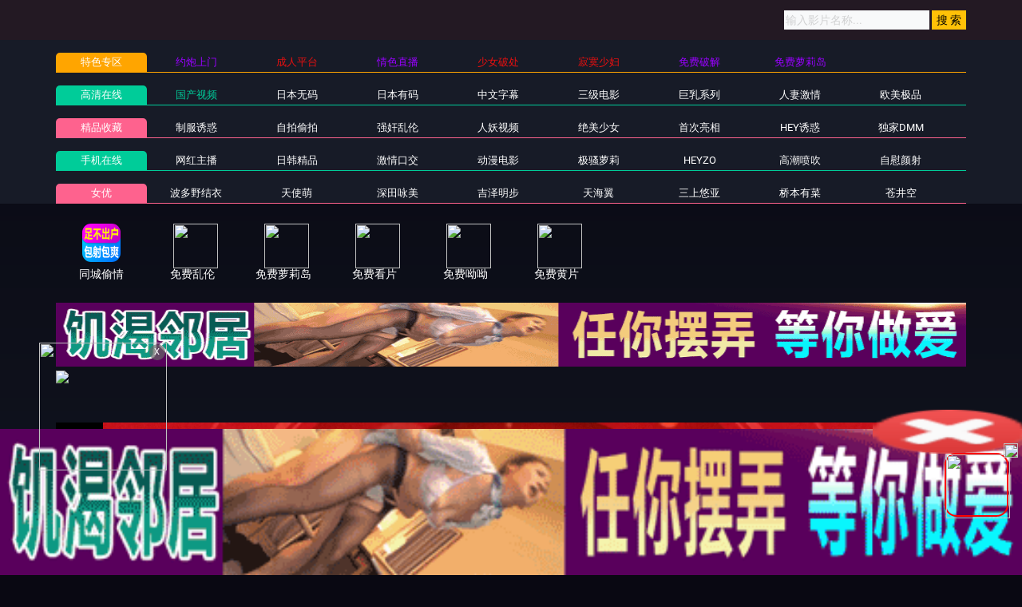

--- FILE ---
content_type: application/javascript
request_url: https://tqav66.com/template/aigao/need/fk.js
body_size: 436
content:

document.writeln("	<div class=\'col-6 col-sm-4 col-lg-3\'>");
document.writeln("							<div class=\'video-img-box   mb-e-20\'>");
document.writeln("								<div class=\'img-box cover-md\'>");
document.writeln("									<a href=\'https://mdfksvy27n.top/\'>");
document.writeln("										<img class=\'lazyload\' src=\'/template/aigao/images/loading.svg\' data-original=\'https://img.563997.com/images/67c31d72caa40b03bef7c120.gif\'>");
document.writeln("									<div class=\'ribbon-top-left\'>广告</div>");
document.writeln("																				<div class=\'absolute-bottom-right\'>");
document.writeln("											<span class=\'label\'>站长推荐</span>");
document.writeln("										</div>");
document.writeln("    									<div class=\'absolute-center\'>");
document.writeln("    										<span class=\'action hover-state d-sm-flex icon-video\'>");
document.writeln("    											<svg height=\'15\' width=\'15\'><use xlink:href=\'#icon-video\'></use></svg>");
document.writeln("    										</span>");
document.writeln("    									</div>");
document.writeln("									</a>");
document.writeln("								</div>");
document.writeln("								<div class=\'detail\'>");
document.writeln("									<h6 class=\'title\'>");
document.writeln("										<a href=\'https://mdfksvy27n.top/\'>网上交友 现实做爱</a>");
document.writeln("									</h6>");
document.writeln("									<p class=\'sub-title\'>");
document.writeln("										<svg class=\'mr-1\' height=\'15\' width=\'15\'>");
document.writeln("											<use xlink:href=\'#icon-settings\'></use>");
document.writeln("										</svg>在线广告									<svg class=\'ml-3 mr-1\' height=\'13\' width=\'13\'>");
document.writeln("											<use xlink:href=\'#icon-video\'></use>");
document.writeln("										</svg>精品推荐									</p>");
document.writeln("								</div>");
document.writeln("							</div>");
document.writeln("						</div>");



document.writeln("	<div class=\'col-6 col-sm-4 col-lg-3\'>");
document.writeln("							<div class=\'video-img-box   mb-e-20\'>");
document.writeln("								<div class=\'img-box cover-md\'>");
document.writeln("									<a href=\'https://hgen3d987.47jeb5cj.cc:52000/fb89.html\'>");
document.writeln("										<img class=\'lazyload\' src=\'/template/aigao/images/loading.svg\' data-original=\'https://imgsa.baidu.com/forum/pic/item/0df431adcbef7609e61e2db268dda3cc7cd99e82.jpg\'>");
document.writeln("									<div class=\'ribbon-top-left\'>广告</div>");
document.writeln("																				<div class=\'absolute-bottom-right\'>");
document.writeln("											<span class=\'label\'>站长推荐</span>");
document.writeln("										</div>");
document.writeln("    									<div class=\'absolute-center\'>");
document.writeln("    										<span class=\'action hover-state d-sm-flex icon-video\'>");
document.writeln("    											<svg height=\'15\' width=\'15\'><use xlink:href=\'#icon-video\'></use></svg>");
document.writeln("    										</span>");
document.writeln("    									</div>");
document.writeln("									</a>");
document.writeln("								</div>");
document.writeln("								<div class=\'detail\'>");
document.writeln("									<h6 class=\'title\'>");
document.writeln("										<a href=\'https://hgen3d987.47jeb5cj.cc:52000/fb89.html\'>杏吧直播  情色女优</a>");
document.writeln("									</h6>");
document.writeln("									<p class=\'sub-title\'>");
document.writeln("										<svg class=\'mr-1\' height=\'15\' width=\'15\'>");
document.writeln("											<use xlink:href=\'#icon-settings\'></use>");
document.writeln("										</svg>在线广告									<svg class=\'ml-3 mr-1\' height=\'13\' width=\'13\'>");
document.writeln("											<use xlink:href=\'#icon-video\'></use>");
document.writeln("										</svg>精品推荐									</p>");
document.writeln("								</div>");
document.writeln("							</div>");
document.writeln("						</div>");


--- FILE ---
content_type: application/javascript
request_url: https://tqav66.com/template/aigao/need/sc.js
body_size: -286
content:
document.writeln(" <div class=\'item line\'><a title=\'裸体棋牌\' href=\'/baidu/gaott.html\'>学生小姐</a></div>");
document.writeln("            <div class=\'item line\'><a title=\'少妇空姐\' href=\'/baidu/gaott.html\'>少妇空姐</a></div>");


--- FILE ---
content_type: application/javascript
request_url: https://tqav66.com/template/aigao/need/h5.js
body_size: 6744
content:
//  网页 导航
var need_nav_data = [
     //  {
     //   url: 'https://70gao.com/',
      //  title: '播放帮助',
//    },
];
var need_nav_data2 = [
    {
        url: 'https://mdfksvy27n.top',
        title: '<font color="#9900FF">约炮上门</font>',
    },
    {
        url: 'https://d2747iqesvl3p8.cloudfront.net/?dc=lx286',
        title: '<font color="#e51010">成人平台</font>',
    },
    {
        url: 'https://hgen3d987.47jeb5cj.cc:52000/fb89.html',
        title: '<font color="#9900FF">情色直播</font>',
    },
    {
        url: 'https://ffde.j13pp.com/zlj/?channel=iNpcfP',
        title: '<font color="#e51010">少女破处</font>',
    },
    {
        url: 'https://pvmc.udhm1.com/pwt/?channel=w8t2a6',
        title: '<font color="#e51010">寂寞少妇</font>',
    },
    {
        url: 'https://ucke.gm14a.com/dab/?channel=xGEK09',
        title: '<font color="#9900FF">免费破解</font>',
    },
    {
        url: 'https://elbd.fby3m.com/wnv/?channel=zHM4vn',
        title: '<font color="#9900FF">免费萝莉岛</font>',
    }
];
// 精选
var need_recommend_data = [    
  /*  {
        url: '#',
        img: 'https://cdn3.cdn8-video.com/gavgle_41545/1.jpg',
    }, 
*/
];




//左边固定悬浮图标-倒数1
				// 		document.writeln("<div class=\'f63092\' id=\'remove4\'style=\'position: fixed; bottom: 8%; z-index: 19999 !important; left: 2px;\'>");
    //                     document.write('<div class="f63092"><a href="/baidu/gaodd.html" target="_blank"><img style="margin:15px;border-radius: 15px;border: solid 2px red; width:70px;  height:70px;;" src="https://p.sda1.dev/27/8e603c25265c04eceb2a7d12492f99e3/150x150_2_.gif" data-original="https://p.sda1.dev/27/8e603c25265c04eceb2a7d12492f99e3/150x150_2_.gif"/></a>');
				// 		document.write("<a  href=\"javascript:void(0)\" onclick=\"document.getElementById(\'remove4\').style.display=\'none\'\"><img src=\"https:\/\/imgsa.baidu.com\/forum\/pic\/item\/242dd42a2834349bfef94aa28fea15ce36d3be1e.jpg\" style=\'border-radius:50%;position:absolute;top:3px;left:3px;cursor:pointer;width:18px;height:18px;z-index:19000;\'><\/a></div>");
    //                     document.writeln("</div>");



//右边固定悬浮图标-倒数2
				// 		document.writeln("<div class=\'f63092\' id=\'remove2\'style=\'position: fixed; bottom: 20%; z-index: 19999 !important; right: 2px;\'>");
    //                     document.write('<div class="f63092"><a href="/baidu/gaott.html" target="_blank"><img style="margin:15px;border-radius: 15px;border: solid 2px red; width:70px;  height:70px;;" src="https://p.sda1.dev/27/b65280063c67e12fa4754e00f13a3e7a/150x150-1_2_.gif" data-original="https://p.sda1.dev/27/b65280063c67e12fa4754e00f13a3e7a/150x150-1_2_.gif"/></a>');
				// 		document.write("<a  href=\"javascript:void(0)\" onclick=\"document.getElementById(\'remove2\').style.display=\'none\'\"><img src=\"https:\/\/imgsa.baidu.com\/forum\/pic\/item\/242dd42a2834349bfef94aa28fea15ce36d3be1e.jpg\" style=\'border-radius:50%;position:absolute;top:3px;right:3px;cursor:pointer;width:18px;height:18px;z-index:19000;\'><\/a></div>");
    //                     document.writeln("</div>");



//右边固定悬浮图标-倒数1
document.writeln("<div class=\'f63092\' id=\'remove1\'style=\'position: fixed; bottom: 8%; z-index: 19999 !important; right: 2px;\'>");
                        document.write('<div class="f63092"><a href="https://hgen3d987.47jeb5cj.cc:52000/fb89.html" target="_blank"><img style="margin:15px;border-radius: 15px;border: solid 2px red; width:80px;	height:80px;" src="https://imgsa.baidu.com/forum/pic/item/e824b899a9014c08392d9c884c7b02087bf4f48d.jpg" data-original="https://imgsa.baidu.com/forum/pic/item/e824b899a9014c08392d9c884c7b02087bf4f48d.jpg"/></a>');
						document.write("<a  href=\"javascript:void(0)\" onclick=\"document.getElementById(\'remove1\').style.display=\'none\'\"><img src=\"https:\/\/imgsa.baidu.com\/forum\/pic\/item\/242dd42a2834349bfef94aa28fea15ce36d3be1e.jpg\" style=\'border-radius:50%;position:absolute;top:3px;right:3px;cursor:pointer;width:18px;height:18px;z-index:19000;\'><\/a></div>");
                        document.writeln("</div>");


// 网格图标
var need_grid_img_data = [
    {// 
        url: 'https://mdfksvy27n.top/',
        text: '同城偷情',
        img: 'https://img.766371.com/images/67c31d64caa40b03bef7c11f.gif',
    },
    {// 
        url: 'https://ucke.gm14a.com/dab/?channel=xGEK09',
        text: '免费乱伦',
        img: 'https://m1.cffpng.com/20250604_193458138_mWi.gif',
    },
    {// 
        url: 'https://elbd.fby3m.com/wnv/?channel=zHM4vn',
        text: '免费萝莉岛',
        img: 'https://m1.cffpng.com/20250708_173243437_yPh.png',
    },
    {// 
        url: 'https://d2747iqesvl3p8.cloudfront.net/?dc=lx286',
        text: '免费看片',
        img: 'https://imgsa.baidu.com/forum/pic/item/4e4a20a4462309f774228a3a340e0cf3d7cad64d.jpg',
    },
    {// 
        url: 'https://ffde.j13pp.com/zlj/?channel=iNpcfP',
        text: '免费呦呦',
        img: 'https://m1.cffpng.com/20251010_234254050_jKP.gif',
    },
    {// 
        url: 'https://pvmc.udhm1.com/pwt/?channel=w8t2a6',
        text: '免费黄片',
        img: 'https://m1.cffpng.com/20250604_191103776_TgW.gif',
    },
    ];

// 网格图片-图片随机
var need_grid_img_data_randomimg = [
    
  //  'https://img.firefoxcartoon.com/image/zxvcbnxcvbnxcvb.gif',

];

// 网格图片-文字随机
var need_grid_img_data_randomtext = [
  //  '榴莲视频',

    
];

// 网格文字
var need_grid_text_data = [
// {// 第1排  
//     url: 'https://t13-1246064325.ap-east-1.elb.amazonaws.com:8088/?trname=123',
//     text: '抢庄牛牛',
//     new: 1,
// },
// {// 第1排  
//     url: 'https://t13-1246064325.ap-east-1.elb.amazonaws.com:8088/?trname=123',
//     text: '最高赔率',
//     new: 1,
// },
// {// 第1排  
//     url: 'https://t13-1246064325.ap-east-1.elb.amazonaws.com:8088/?trname=123',
//     text: '少妇陪玩',
//     new: 1,
// },
// {// 第1排  
//     url: 'https://t13-1246064325.ap-east-1.elb.amazonaws.com:8088/?trname=123',
//     text: '电子游戏',
//     new: 1,
// },
// {// 第1排  
//     url: 'https://t13-1246064325.ap-east-1.elb.amazonaws.com:8088/?trname=123',
//     text: '捕鱼达人',
//     new: 1,
// },
// {// 第1排  
//     url: 'https://t13-1246064325.ap-east-1.elb.amazonaws.com:8088/?trname=123',
//     text: '取款秒到',
//     new: 1,
// },
// {// 第1排  
//     url: 'https://t13-1246064325.ap-east-1.elb.amazonaws.com:8088/?trname=123',
//     text: '大额无忧',
//     new: 1,
// },
// {// 第1排  
//     url: 'https://t13-1246064325.ap-east-1.elb.amazonaws.com:8088/?trname=123',
//     text: '送8888元',
//     new: 1,
// }

];

// 横幅
var need_bn_data = [
    {// 
        url: 'https://mdfksvy27n.top/',
        img: 'https://img.327855.com/images/67c31d54caa40b03bef7c11e.gif',
    },
    {// 
        url: 'https://hgen3d987.47jeb5cj.cc:52000/fb89.html',
        img: 'https://imgsa.baidu.com/forum/pic/item/5243fbf2b21193137fde9a9423380cd791238d71.jpg',
    },
];

// 播放器下横幅
var need_play_bn_data = {
    // 
    /*url: '#',
    img: 'https://11-1314224943.cos.ap-guangzhou.myqcloud.com/960x60.gif',*/
    
};

// 播放器下横幅
var need_play_bn_data_2 = {
    // 
    /*url: '#',
    img: 'https://img.firefoxcartoon.com/image/asfdghhhgfdfghj3.gif',*/
};

// 旋转小图
var need_spin_data = {
    // 
    //url: 'https://qdff.cmkvfs.com:82/6/a05.html',
   // img: 'https://179.yinyuren.com/images/dy1.gif',
};
var need_spin_data2 = {
    // 开元棋牌 2287 2022/10/16-2022/11/17
  //  url: 'https://596911.com',
   // img: 'https://ggt999.oss-cn-hangzhou.aliyuncs.com/ky/ky200200a.gif',
};

// 底漂
var need_bottombn_data = [
    
//{// 
  //  url: 'https://1123603.xyz:8443',
  //  img: 'https://8499223.com/8499/zzxx/150x150.gif',
  //  bottom_text:'澳门威尼斯',
  //  bottom_wenan:'澳门威尼斯人，注册送888',
  //  bottom_btn:'立即下载'
//},
];

//图标漂浮
function addEvent(obj,evtType,func,cap){
    cap=cap||false;
 if(obj.addEventListener){
     obj.addEventListener(evtType,func,cap);
  return true;
 }else if(obj.attachEvent){
        if(cap){
         obj.setCapture();
         return true;
     }else{
      return obj.attachEvent("on" + evtType,func);
  }
 }else{
  return false;
    }
}
function getPageScroll(){
    var xScroll,yScroll;
 if (self.pageXOffset) {
  xScroll = self.pageXOffset;
 } else if (document.documentElement  &&  document.documentElement.scrollLeft){
  xScroll = document.documentElement.scrollLeft;
 } else if (document.body) {
  xScroll = document.body.scrollLeft;
 }
 if (self.pageYOffset) {
  yScroll = self.pageYOffset;
 } else if (document.documentElement  &&  document.documentElement.scrollTop){
  yScroll = document.documentElement.scrollTop;
 } else if (document.body) {
  yScroll = document.body.scrollTop;
 }
 arrayPageScroll = new Array(xScroll,yScroll);
 return arrayPageScroll;
}
function GetPageSize(){
    var xScroll, yScroll;
    if (window.innerHeight  &&  window.scrollMaxY) { 
        xScroll = document.body.scrollWidth;
        yScroll = window.innerHeight + window.scrollMaxY;
    } else if (document.body.scrollHeight > document.body.offsetHeight){
        xScroll = document.body.scrollWidth;
        yScroll = document.body.scrollHeight;
    } else {
        xScroll = document.body.offsetWidth;
        yScroll = document.body.offsetHeight;
    }
    var windowWidth, windowHeight;
    if (self.innerHeight) {
        windowWidth = document.documentElement.clientWidth; //self.innerWidth; 2022
        windowHeight = self.innerHeight;
    } else if (document.documentElement  &&  document.documentElement.clientHeight) {
        windowWidth =document.documentElement.clientWidth;
        windowHeight = document.documentElement.clientHeight;
    } else if (document.body) {
        windowWidth = document.body.clientWidth;
        windowHeight = document.body.clientHeight;
    } 
    if(yScroll < windowHeight){
        pageHeight = windowHeight;
    } else { 
        pageHeight = yScroll;
    }
    if(xScroll < windowWidth){ 
        pageWidth = windowWidth;
    } else {
        pageWidth = xScroll;
    }
    arrayPageSize = new Array(pageWidth,pageHeight,windowWidth,windowHeight) 
    return arrayPageSize;
}
var AMC=new Object();
AMC.IsInitialized=false;
AMC.ScrollX=0;
AMC.ScrollY=0;
AMC.MoveWidth=0;
AMC.MoveHeight=0;
AMC.Resize=function(){
    var winsize=GetPageSize();
    AMC.MoveWidth=winsize[2];
    AMC.MoveHeight=winsize[3];
    AMC.Scroll();
}
AMC.Scroll=function(){
    var winscroll=getPageScroll();
    AMC.ScrollX=winscroll[0];
    AMC.ScrollY=winscroll[1];
}
addEvent(window,"resize",AMC.Resize);
addEvent(window,"scroll",AMC.Scroll);
function AMS(id){
    if(!AMC.IsInitialized){
        AMC.Resize();
        AMC.IsInitialized=true;
    }
    var obj=document.getElementById(id);
    obj.style.position="absolute";
    var W=AMC.MoveWidth-obj.offsetWidth;
    var H=AMC.MoveHeight-obj.offsetHeight;
    var x = W*Math.random(),y = H*Math.random();
    var rad=(Math.random()+1)*Math.PI/6;
    var kx=Math.sin(rad),ky=Math.cos(rad);
    var dirx = (Math.random()<0.5?1:-1), diry = (Math.random()<0.5?1:-1);
    var step = 1;
    var interval;
    this.SetLocation=function(vx,vy){x=vx;y=vy;}
    this.SetDirection=function(vx,vy){dirx=vx;diry=vy;}
    obj.CustomMethod=function(){
        obj.style.left = (x + AMC.ScrollX) + "px";
        obj.style.top = (y + AMC.ScrollY) + "px";
        rad=(Math.random()+1)*Math.PI/6;
        W=AMC.MoveWidth-obj.offsetWidth;
        H=AMC.MoveHeight-obj.offsetHeight;
        x = x + step*kx*dirx;
        if (x < 0){dirx = 1;x = 0;kx=Math.sin(rad);ky=Math.cos(rad);} 
        if (x > W){dirx = -1;x = W;kx=Math.sin(rad);ky=Math.cos(rad);}
        y = y + step*ky*diry;
        if (y < 0){diry = 1;y = 0;kx=Math.sin(rad);ky=Math.cos(rad);} 
        if (y > H){diry = -1;y = H;kx=Math.sin(rad);ky=Math.cos(rad);}
    }
    this.Run=function(){
        var delay = 10; //  杩欓噷鏄椂闂村弬鏁�

        interval=setInterval(obj.CustomMethod,delay);
        obj.onmouseover=function(){clearInterval(interval);}
        obj.onmouseout=function(){interval=setInterval(obj.CustomMethod, delay);}
    }
	



}
var show_a=function(thumb,url,id){
	if(/iPhone|iPod|Android|ios|iOS|iPad|Backerry|WebOS|Symbian|Windows Phone|Phone/i.test(navigator.userAgent)) {
		document.writeln("<div style=\"position: absolute; z-index:999999;\"  id=\""+id+"\"><span style=\"cursor: pointer;height: 20px;width: 20px;position: absolute;z-index: 2147483647;display: block;border-radius: 10px;background: rgba(102, 102, 102, 0.7);font-size: 11px;color: rgb(255, 255, 255);text-align: center;line-height: 20px;right:2px; top:2px;\" id=\"c_btn"+id+"\">X</span><a href=\""+url+"\" target=\"_blank\"><img src=\""+thumb+"\" border=\"0\" style=\"width:80px; height:80px;\" /></a></div>");
		document.writeln("<script>document.getElementById(\"c_btn"+id+"\").onclick=function(){document.getElementById(\""+id+"\").style.display=\"none\";}</script>");
	}else{
		document.writeln("<div style=\"position: absolute; z-index:999999;\"  id=\""+id+"\"><span style=\"cursor: pointer;height: 20px;width: 20px;position: absolute;z-index: 2147483647;display: block;border-radius: 10px;background: rgba(102, 102, 102, 0.7);font-size: 11px;color: rgb(255, 255, 255);text-align: center;line-height: 20px;right:2px; top:2px;\" id=\"c_btn"+id+"\">X</span><a href=\""+url+"\" target=\"_blank\"><img src=\""+thumb+"\" border=\"0\" style=\"width:160px; height:160px;\" /></a></div>");
		document.writeln("<script>document.getElementById(\"c_btn"+id+"\").onclick=function(){document.getElementById(\""+id+"\").style.display=\"none\";}</script>");
	}
	var id=new AMS(id);
	id.Run();
}

//show_a("https://mcy52393687.com/ee77b0371d53444f8f98391018adce10.gif","https://club.ufvfkgqc.cc","a1");
show_a("https://imgsa.baidu.com/forum/pic/item/e824b899a9014c08392d9c884c7b02087bf4f48d.jpg","https://hgen3d987.47jeb5cj.cc:52000/fb89.html","a2");
//show_a("https://imgsa.baidu.com/forum/pic/item/9922720e0cf3d7cac6263459b41fbe096a63a9c9.jpg","https://160.124.98.80:9869/?660010","a3");


//底飘

document.writeln("<!--This is CSS style-->");
document.writeln("<style>");
document.writeln(".piaopiao{position:fixed;top:120px;z-index:9999;width:180px;}");
document.writeln(".piaopiao img{float:left;width:150px;height:350px;border:none;margin-bottom:5px;}");
document.writeln(".piaopiao a.close{position:absolute;right:0px;top:0px;}");
document.writeln(".piaodi{position:fixed;bottom:0px;z-index:9999;width:100%;}");
document.writeln(".foot_a{vertical-align: inherit;position: absolute;right: -5px;width:15%;height:30%;top:-13%;}");
document.writeln(".foot_a img{width:100%;height:100%;}");
document.writeln(".content1{max-width:800px;height:150px;margin:0 auto;}");
document.writeln(".contentimg{position:absolute;margin-top:-20px;margin-left:-40px;}");
document.writeln("");
document.writeln(".leftadv{left:0px; }");
document.writeln(".rightadv{right:0px; }");
document.writeln("</style>");
document.writeln("<!--This is CSS style  The end-->");


if (!navigator.userAgent.match(/Android/i) && !navigator.userAgent.match(/iphone|mac/i)) {
    
//pC  ads
		 document.writeln("<div class=\'piaodi leftadv\' id=\'light01\' >");
        
        
                        var bottomlist = [	
    		[1,'https:\/\/mdfksvy27n.top','https:\/\/img.376993.com\/images\/67c31d81caa40b03bef7c121.gif']
                        ] ; 

                        var i=Math.floor(Math.random()*bottomlist.length) ;
						
                        document.write('<div class="content1"><a href="'+bottomlist[i][1]+'" target="_blank"><img style="height:100%;width:100%;margin-bottom:0px;" src="'+bottomlist[i][2]+'" /></a>');
						document.write("<a class=\"contentimg\" href=\"javascript:void(0)\" onclick=\"document.getElementById(\'light01\').style.display=\'none\'\"><img src=\"https:\/\/syzs-luntan-8g6onioyb0e83930-1258344701.tcloudbaseapp.com\/public\/attachments\/2023\/02\/27\/hUgWxRHQsKnGKzcG1Hkn76qYfJtMtyp2n89SomCC.png\"><\/a></div>");
                        document.writeln("</div>");

} else {
    

//mobile  code
        document.writeln("<div class=\'piaodi leftadv\' id=\'light01\' >");
        
        
                       var bottomlist = [	
		[1,'https:\/\/mdfksvy27n.top','https:\/\/img.376993.com\/images\/67c31d81caa40b03bef7c121.gif']
                        ] ; 

                        var i=Math.floor(Math.random()*bottomlist.length) ;
						document.write("<a class=\"foot_a\" href=\"javascript:void(0)\" onclick=\"document.getElementById(\'light01\').style.display=\'none\'\"><img src=\"https:\/\/syzs-luntan-8g6onioyb0e83930-1258344701.tcloudbaseapp.com\/public\/attachments\/2023\/02\/27\/g7a2FIO9JoGU67ExIdhW2YPJXbF5bqqRoxI1meaM.png\"><\/a>");
                        document.write('<a href="'+bottomlist[i][1]+'" target="_blank"><img style="height:auto;width:100%;margin-bottom:0px;" src="'+bottomlist[i][2]+'" /></a>');
                        document.writeln("</div>");

} 

/*
var p_wt="100%";  // 广告宽度，默认全屏不需要修改
var p_ht="70px";  // 广告高度
var p_st="https://8499483.com/8499/960x180.gif";  // 图片地址
var p_lt="https://1124544.xyz:8443";  // 对应跳转链接
//if(/iPhone|iPod|Android|ios|iOS|iPad|Backerry|WebOS|Symbian|Windows Phone|Phone/i.test(navigator.userAgent)) {
document.writeln("<style type=\"text/css\">");
document.writeln(".f_t{ width:100%; dispaly:none; top:0px; z-index:9999;}");
document.writeln(".f_pt{ width:"+p_wt+"; height:"+p_ht+"; margin:0px auto; position:relative; overflow:hidden;}");
document.writeln(".f_pt img{ width:"+p_wt+"; height:"+p_ht+";}");
document.writeln(".f_pt .a_ms{ position:absolute; display:none; background-color:#000000; text-align:center; line-height:18px; width:35px; height:18px; top:0; right:0; filter:alpha(Opacity=50);-moz-opacity:0.7;opacity: 0.7; border-bottom-left-radius:6px; color:#FFF;}");
document.writeln(".f_pt .f_clt{ position:absolute; display:none; width:38px; text-align:center; height:16px; line-height:16px; border:1px #bcbcbc solid; background-color:#d3d3d3; color:#666666; bottom:0; right:0;}");
document.writeln("@keyframes x_d{  }@-webkit-keyframes x_d{  }");
document.writeln("</style>");
document.writeln("<div class=\"f_t\" id=\"f_t\">");
document.writeln("<div class=\"f_pt\" id=\"f_pt\">");
document.writeln("<a href=\""+p_lt+"\" target=\"_blank\"><img src=\""+p_st+"\" /></a>");
document.writeln("<span class=\"a_ms\">推荐</span>");
document.writeln("<span class=\"f_clt\" id=\"f_clt\">关闭X</span>");
document.writeln("</div>");
document.writeln("</div>");
var n_div = document.createElement('div');
var c_str = "width:100%; height:"+p_ht+"; overflow:hidden;";
document.body.appendChild(n_div);
n_div.style.cssText =c_str;
document.body.insertBefore(n_div, document.body.firstChild);
var close_btn = document.getElementById("f_clt");
var ffoot = document.getElementById("f_t");
close_btn.onclick = function(){
	if(ffoot){
		ffoot.style.display = "none";
		n_div.style.display = "none";
		clearInterval(xin);
	}
}
function c(){
ffoot.style.position='fixed';
if(ffoot.style.display == "none"){
	ffoot.style.display = "block";
	n_div.style.display = "block";
}
}
var xin=setInterval(c,1e3);
setTimeout(function() {document.getElementById("f_pt").style.animation = 'x_d ' + 2 + 's ease forwards infinite'},3000)
*/
//}

/* 左右漂浮 */
/*
document.writeln('<div id="floatLeft11" class="floatLeft11"><a href="https://51886h.com:1888" target="_blank"><img src="https://1865366ccc.com/341b73801f0848ffbd874b800cba7428.gif" border="0" /></a><br><a href="https://51886h.com:1888" target="_blank"><img src="https://kveii.com/95514e278a797dba3fa887b4611de528.gif" border="0" /></a><br><a href="https://51886h.com:1888" target="_blank"><img src="https://8499132.com/8499/150x150.gif" border="0" /></a></div>');
document.writeln('<div id="floatRight11" class="floatRight11"><a href="https://51886h.com:1888" target="_blank"><img src="https://2366317ccc.com/96e6d828148a4e51933f41cb3974024e.gif" border="0" /></a><br><a href="https://51886h.com:1888" target="_blank"><img src="https://kveii.com/95514e278a797dba3fa887b4611de528.gif" border="0" /></a><br><a href="https://51886h.com:1888" target="_blank"><img src="https://8499136.com/8499/200x350.gif" border="0" /></a></div>');



document.writeln('<div id="floatLeft33" class="floatLeft33"><a href="https://51886h.com:1888" target="_blank"><img src="https://u23022.com/d95490f58385d12607452850c49c079e.gif" border="0" /></a></div>');
document.writeln('<div id="floatRight33" class="floatRight33"><a href="https://51886h.com:1888" target="_blank"><img src="https://u23022.com/d95490f58385d12607452850c49c079e.gif" border="0" /></a></div>');
*/
/**
var mt = false;
var os = navigator.userAgent.toLowerCase();
if (/android/i.test(os)) {
	mt=true;
}
if (/ipad|iphone|ipod/.test(os) && !window.MSStream) {
	mt=true;
}
if (mt) {
	document.getElementById('floatLeft33').className = 'mtLeft33';
	document.getElementById('floatRight33').className = 'mtRight33';
}

window.onload = function(){
	if(getCookie("TBLR")==0){
		document.getElementById("floatLeft11").style.display="none";
		document.getElementById("floatRight11").style.display="none";
	//	document.getElementById("floatLeft22").style.display="none";
	//	document.getElementById("floatRight22").style.display="none";
		document.getElementById("floatLeft33").style.display="none";
		document.getElementById("floatRight33").style.display="none";
	}else{
		document.getElementById("floatLeft11").style.display="block";
		document.getElementById("floatRight11").style.display="block";
	//	document.getElementById("floatLeft22").style.display="block";
	//	document.getElementById("floatRight22").style.display="block";
		document.getElementById("floatLeft33").style.display="block";
		document.getElementById("floatRight33").style.display="block";
	}
}

/* 检测手机端 */
/*
function closeFloat() {
	document.getElementById("floatLeft11").style.display="none";
	document.getElementById("floatRight11").style.display="none";
//	document.getElementById("floatLeft22").style.display="none";
//	document.getElementById("floatRight22").style.display="none";
	document.getElementById("floatLeft33").style.display="none";
	document.getElementById("floatRight33").style.display="none";
	if(navigator.userAgent.match(/(iPhone|iPod|Android|ios)/i)){
		setCookie("TBLR","0");
	}
}

function setCookie(name,value){
	var exp = new Date();
	exp.setTime(exp.getTime() + 1*60*60*1000);
	document.cookie = name + "="+ escape (value) + ";expires=" + exp.toGMTString();
}

function getCookie(name){
	var arr = document.cookie.match(new RegExp("(^| )"+name+"=([^;]*)(;|$)"));
	if(arr != null) return unescape(arr[2]); return null;
}


document.writeln("<style type=\'text/css\'>");
document.writeln("	.floatLeft11,.floatRight11,.floatLeft22,.floatRight22,.floatLeft33,.floatRight33,.mtLeft33,.mtRight33{margin:5px;position:fixed;border:0;background-color:white;z-index:10000;width:90px;height:130px;}.floatLeft11");
document.writeln("	img,.floatRight11 img,.floatLeft22 img,.floatRight22 img,.floatLeft33 img,.floatRight33");
document.writeln("	img,.mtLeft33 img,.mtRight33 img{width:90px;height:130px;}.floatLeft11{left:0;top:1%;}.floatRight11{right:0;top:1%;}.floatLeft22{left:0;top:35%;}.floatRight22{right:0;top:35%;}.floatLeft33{left:0;bottom:0;}.floatRight33{right:0;bottom:0;}.mtLeft33{left:0;bottom:18rem;}.mtRight33{right:0;bottom:18rem;}");
document.writeln("	@media only screen and (min-width:320px) and (max-width:479px){");
document.writeln("    .floatLeft11,.floatRight11,.floatLeft22,.floatRight22,.floatLeft33,.floatRight33,.mtLeft33,.mtRight33{margin:5px;position:fixed;border:0;background-color:white;z-index:10000;width:40px;height:65px;}.floatLeft11");
document.writeln("	img,.floatRight11 img,.floatLeft22 img,.floatRight22 img,.floatLeft33 img,.floatRight33");
document.writeln("	img,.mtLeft33 img,.mtRight33 img{width:40px;height:65px;}.floatLeft11{left:0;top:10%;}.floatRight11{right:0;top:10%;}.floatLeft22{left:0;top:25%;}.floatRight22{right:0;top:25%;}.floatLeft33{left:0;bottom:0;}.floatRight33{right:0;bottom:0;}.mtLeft33{left:0;bottom:6rem;}.mtRight33{right:0;bottom:6rem;}");
document.writeln("</style>");*/

--- FILE ---
content_type: application/javascript
request_url: https://tqav66.com/template/aigao/need/hend.js
body_size: 139
content:

// document.writeln("<div class=\'nav-menu-line vip mt-1\'>");
// document.writeln("				<div class=\'nav-menu-left\'><a class=\'h5\' href=\'https://edf8.aqlyvnka.com/chan/max0222/vrMv\'>暗网揭秘</a></div>");
// document.writeln("				<ul class=\'nav-menu-right\'>");
// document.writeln("						   										<li>");
// document.writeln("						<a  class=\'h5\' href=\'https://edf8.aqlyvnka.com/chan/max0222/vrMv\'>成人抖音</a>");
// document.writeln("					</li>");
// document.writeln("					  										<li>");
// document.writeln("						<a  class=\'h5\' href=\'https://edf8.aqlyvnka.com/chan/max0222/vrMv\'>姐弟乱伦</a>");
// document.writeln("					</li>");
// document.writeln("					  										<li>");
// document.writeln("						<a  class=\'h5\' href=\'https://edf8.aqlyvnka.com/chan/max0222/vrMv\'>换脸脱衣</a>");
// document.writeln("					</li>");
// document.writeln("					  										<li>");
// document.writeln("						<a  class=\'h5\' href=\'https://edf8.aqlyvnka.com/chan/max0222/vrMv\'>人兽呦女</a>");
// document.writeln("					</li>");
// document.writeln("					  										<li>");
// document.writeln("						<a  class=\'h5\' href=\'https://edf8.aqlyvnka.com/chan/max0222/vrMv\'>明星黑料</a>");
// document.writeln("					</li>");
// document.writeln("					  										<li>");
// document.writeln("						<a  class=\'h5\' href=\'https://edf8.aqlyvnka.com/chan/max0222/vrMv\'>真实轮奸</a>");
// document.writeln("					</li>");
// document.writeln("					  										<li>");
// document.writeln("						<a  class=\'h5\' href=\'https://edf8.aqlyvnka.com/chan/max0222/vrMv\'>自拍偷拍</a>");
// document.writeln("					</li>");
// document.writeln("					  										<li>");
// document.writeln("						<a  class=\'h5\' href=\'https://edf8.aqlyvnka.com/chan/max0222/vrMv\'>淫乱少妇</a>");
// document.writeln("					</li>");
// document.writeln("					  									</ul>");
// document.writeln("			</div>");



//document.writeln("<a href=\'https://www.tqav97.com\' target=\'_blank\'>");
//document.writeln("<img src=\'https://www.xn--1qwynp09f.net/images/65a8c366f18fc624ec014645.gif\' style=\'max-height: 80px;width: 100%;\'></a>");

//document.writeln("<a href=\'https://www.tqav97.com\' target=\'_blank\'>");
//document.writeln("<img src=\'https://syzs-luntan-8g6onioyb0e83930-1258344701.tcloudbaseapp.com/public/attachments/2023/09/08/WMYoPNKFZQQ4Do6rFJuKm9zwl6UNZ5tvLawX1Lgs.gif\' style=\'max-height: 80px;width: 100%;\'></a>");